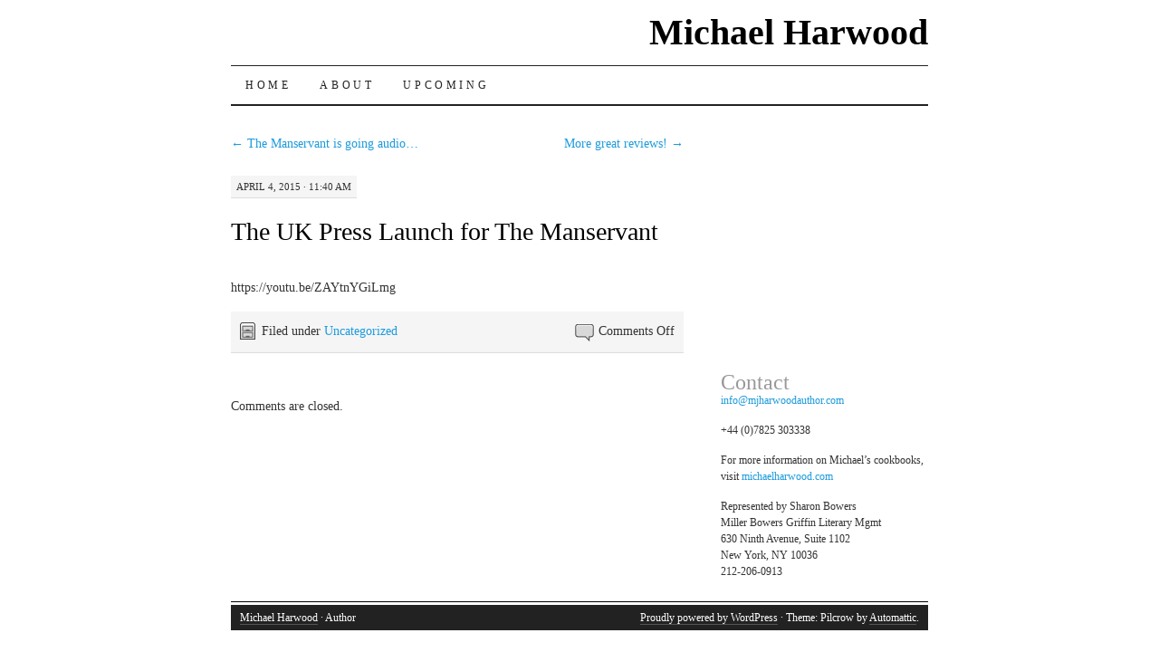

--- FILE ---
content_type: text/html; charset=UTF-8
request_url: https://mjharwoodauthor.com/the-uk-press-launch-for-the-manservant/
body_size: 6338
content:
<!-- This page is cached by the Hummingbird Performance plugin v3.19.0 - https://wordpress.org/plugins/hummingbird-performance/. --><!DOCTYPE html>
<!--[if IE 7]>
<html id="ie7" lang="en-GB">
<![endif]-->
<!--[if (gt IE 7) | (!IE)]><!-->
<html lang="en-GB">
<!--<![endif]-->
<head> <meta name="viewport" content="width=device-width, initial-scale=1">
<meta charset="UTF-8" />
<title>The UK Press Launch for The Manservant | Michael Harwood</title>
<link rel="profile" href="http://gmpg.org/xfn/11" />
<link rel="pingback" href="https://mjharwoodauthor.com/xmlrpc.php" />
<meta name='robots' content='max-image-preview:large' />
<link href='//hb.wpmucdn.com' rel='preconnect' />
<link rel="alternate" type="application/rss+xml" title="Michael Harwood &raquo; Feed" href="https://mjharwoodauthor.com/feed/" />
<link rel="alternate" type="application/rss+xml" title="Michael Harwood &raquo; Comments Feed" href="https://mjharwoodauthor.com/comments/feed/" />
<link rel="alternate" title="oEmbed (JSON)" type="application/json+oembed" href="https://mjharwoodauthor.com/wp-json/oembed/1.0/embed?url=https%3A%2F%2Fmjharwoodauthor.com%2Fthe-uk-press-launch-for-the-manservant%2F" />
<link rel="alternate" title="oEmbed (XML)" type="text/xml+oembed" href="https://mjharwoodauthor.com/wp-json/oembed/1.0/embed?url=https%3A%2F%2Fmjharwoodauthor.com%2Fthe-uk-press-launch-for-the-manservant%2F&#038;format=xml" />
<style id='wp-img-auto-sizes-contain-inline-css' type='text/css'>
img:is([sizes=auto i],[sizes^="auto," i]){contain-intrinsic-size:3000px 1500px}
/*# sourceURL=wp-img-auto-sizes-contain-inline-css */
</style>
<style id='wp-block-library-inline-css' type='text/css'>
:root{--wp-block-synced-color:#7a00df;--wp-block-synced-color--rgb:122,0,223;--wp-bound-block-color:var(--wp-block-synced-color);--wp-editor-canvas-background:#ddd;--wp-admin-theme-color:#007cba;--wp-admin-theme-color--rgb:0,124,186;--wp-admin-theme-color-darker-10:#006ba1;--wp-admin-theme-color-darker-10--rgb:0,107,160.5;--wp-admin-theme-color-darker-20:#005a87;--wp-admin-theme-color-darker-20--rgb:0,90,135;--wp-admin-border-width-focus:2px}@media (min-resolution:192dpi){:root{--wp-admin-border-width-focus:1.5px}}.wp-element-button{cursor:pointer}:root .has-very-light-gray-background-color{background-color:#eee}:root .has-very-dark-gray-background-color{background-color:#313131}:root .has-very-light-gray-color{color:#eee}:root .has-very-dark-gray-color{color:#313131}:root .has-vivid-green-cyan-to-vivid-cyan-blue-gradient-background{background:linear-gradient(135deg,#00d084,#0693e3)}:root .has-purple-crush-gradient-background{background:linear-gradient(135deg,#34e2e4,#4721fb 50%,#ab1dfe)}:root .has-hazy-dawn-gradient-background{background:linear-gradient(135deg,#faaca8,#dad0ec)}:root .has-subdued-olive-gradient-background{background:linear-gradient(135deg,#fafae1,#67a671)}:root .has-atomic-cream-gradient-background{background:linear-gradient(135deg,#fdd79a,#004a59)}:root .has-nightshade-gradient-background{background:linear-gradient(135deg,#330968,#31cdcf)}:root .has-midnight-gradient-background{background:linear-gradient(135deg,#020381,#2874fc)}:root{--wp--preset--font-size--normal:16px;--wp--preset--font-size--huge:42px}.has-regular-font-size{font-size:1em}.has-larger-font-size{font-size:2.625em}.has-normal-font-size{font-size:var(--wp--preset--font-size--normal)}.has-huge-font-size{font-size:var(--wp--preset--font-size--huge)}.has-text-align-center{text-align:center}.has-text-align-left{text-align:left}.has-text-align-right{text-align:right}.has-fit-text{white-space:nowrap!important}#end-resizable-editor-section{display:none}.aligncenter{clear:both}.items-justified-left{justify-content:flex-start}.items-justified-center{justify-content:center}.items-justified-right{justify-content:flex-end}.items-justified-space-between{justify-content:space-between}.screen-reader-text{border:0;clip-path:inset(50%);height:1px;margin:-1px;overflow:hidden;padding:0;position:absolute;width:1px;word-wrap:normal!important}.screen-reader-text:focus{background-color:#ddd;clip-path:none;color:#444;display:block;font-size:1em;height:auto;left:5px;line-height:normal;padding:15px 23px 14px;text-decoration:none;top:5px;width:auto;z-index:100000}html :where(.has-border-color){border-style:solid}html :where([style*=border-top-color]){border-top-style:solid}html :where([style*=border-right-color]){border-right-style:solid}html :where([style*=border-bottom-color]){border-bottom-style:solid}html :where([style*=border-left-color]){border-left-style:solid}html :where([style*=border-width]){border-style:solid}html :where([style*=border-top-width]){border-top-style:solid}html :where([style*=border-right-width]){border-right-style:solid}html :where([style*=border-bottom-width]){border-bottom-style:solid}html :where([style*=border-left-width]){border-left-style:solid}html :where(img[class*=wp-image-]){height:auto;max-width:100%}:where(figure){margin:0 0 1em}html :where(.is-position-sticky){--wp-admin--admin-bar--position-offset:var(--wp-admin--admin-bar--height,0px)}@media screen and (max-width:600px){html :where(.is-position-sticky){--wp-admin--admin-bar--position-offset:0px}}

/*# sourceURL=wp-block-library-inline-css */
</style><style id='global-styles-inline-css' type='text/css'>
:root{--wp--preset--aspect-ratio--square: 1;--wp--preset--aspect-ratio--4-3: 4/3;--wp--preset--aspect-ratio--3-4: 3/4;--wp--preset--aspect-ratio--3-2: 3/2;--wp--preset--aspect-ratio--2-3: 2/3;--wp--preset--aspect-ratio--16-9: 16/9;--wp--preset--aspect-ratio--9-16: 9/16;--wp--preset--color--black: #000000;--wp--preset--color--cyan-bluish-gray: #abb8c3;--wp--preset--color--white: #ffffff;--wp--preset--color--pale-pink: #f78da7;--wp--preset--color--vivid-red: #cf2e2e;--wp--preset--color--luminous-vivid-orange: #ff6900;--wp--preset--color--luminous-vivid-amber: #fcb900;--wp--preset--color--light-green-cyan: #7bdcb5;--wp--preset--color--vivid-green-cyan: #00d084;--wp--preset--color--pale-cyan-blue: #8ed1fc;--wp--preset--color--vivid-cyan-blue: #0693e3;--wp--preset--color--vivid-purple: #9b51e0;--wp--preset--gradient--vivid-cyan-blue-to-vivid-purple: linear-gradient(135deg,rgb(6,147,227) 0%,rgb(155,81,224) 100%);--wp--preset--gradient--light-green-cyan-to-vivid-green-cyan: linear-gradient(135deg,rgb(122,220,180) 0%,rgb(0,208,130) 100%);--wp--preset--gradient--luminous-vivid-amber-to-luminous-vivid-orange: linear-gradient(135deg,rgb(252,185,0) 0%,rgb(255,105,0) 100%);--wp--preset--gradient--luminous-vivid-orange-to-vivid-red: linear-gradient(135deg,rgb(255,105,0) 0%,rgb(207,46,46) 100%);--wp--preset--gradient--very-light-gray-to-cyan-bluish-gray: linear-gradient(135deg,rgb(238,238,238) 0%,rgb(169,184,195) 100%);--wp--preset--gradient--cool-to-warm-spectrum: linear-gradient(135deg,rgb(74,234,220) 0%,rgb(151,120,209) 20%,rgb(207,42,186) 40%,rgb(238,44,130) 60%,rgb(251,105,98) 80%,rgb(254,248,76) 100%);--wp--preset--gradient--blush-light-purple: linear-gradient(135deg,rgb(255,206,236) 0%,rgb(152,150,240) 100%);--wp--preset--gradient--blush-bordeaux: linear-gradient(135deg,rgb(254,205,165) 0%,rgb(254,45,45) 50%,rgb(107,0,62) 100%);--wp--preset--gradient--luminous-dusk: linear-gradient(135deg,rgb(255,203,112) 0%,rgb(199,81,192) 50%,rgb(65,88,208) 100%);--wp--preset--gradient--pale-ocean: linear-gradient(135deg,rgb(255,245,203) 0%,rgb(182,227,212) 50%,rgb(51,167,181) 100%);--wp--preset--gradient--electric-grass: linear-gradient(135deg,rgb(202,248,128) 0%,rgb(113,206,126) 100%);--wp--preset--gradient--midnight: linear-gradient(135deg,rgb(2,3,129) 0%,rgb(40,116,252) 100%);--wp--preset--font-size--small: 13px;--wp--preset--font-size--medium: 20px;--wp--preset--font-size--large: 36px;--wp--preset--font-size--x-large: 42px;--wp--preset--spacing--20: 0.44rem;--wp--preset--spacing--30: 0.67rem;--wp--preset--spacing--40: 1rem;--wp--preset--spacing--50: 1.5rem;--wp--preset--spacing--60: 2.25rem;--wp--preset--spacing--70: 3.38rem;--wp--preset--spacing--80: 5.06rem;--wp--preset--shadow--natural: 6px 6px 9px rgba(0, 0, 0, 0.2);--wp--preset--shadow--deep: 12px 12px 50px rgba(0, 0, 0, 0.4);--wp--preset--shadow--sharp: 6px 6px 0px rgba(0, 0, 0, 0.2);--wp--preset--shadow--outlined: 6px 6px 0px -3px rgb(255, 255, 255), 6px 6px rgb(0, 0, 0);--wp--preset--shadow--crisp: 6px 6px 0px rgb(0, 0, 0);}:where(.is-layout-flex){gap: 0.5em;}:where(.is-layout-grid){gap: 0.5em;}body .is-layout-flex{display: flex;}.is-layout-flex{flex-wrap: wrap;align-items: center;}.is-layout-flex > :is(*, div){margin: 0;}body .is-layout-grid{display: grid;}.is-layout-grid > :is(*, div){margin: 0;}:where(.wp-block-columns.is-layout-flex){gap: 2em;}:where(.wp-block-columns.is-layout-grid){gap: 2em;}:where(.wp-block-post-template.is-layout-flex){gap: 1.25em;}:where(.wp-block-post-template.is-layout-grid){gap: 1.25em;}.has-black-color{color: var(--wp--preset--color--black) !important;}.has-cyan-bluish-gray-color{color: var(--wp--preset--color--cyan-bluish-gray) !important;}.has-white-color{color: var(--wp--preset--color--white) !important;}.has-pale-pink-color{color: var(--wp--preset--color--pale-pink) !important;}.has-vivid-red-color{color: var(--wp--preset--color--vivid-red) !important;}.has-luminous-vivid-orange-color{color: var(--wp--preset--color--luminous-vivid-orange) !important;}.has-luminous-vivid-amber-color{color: var(--wp--preset--color--luminous-vivid-amber) !important;}.has-light-green-cyan-color{color: var(--wp--preset--color--light-green-cyan) !important;}.has-vivid-green-cyan-color{color: var(--wp--preset--color--vivid-green-cyan) !important;}.has-pale-cyan-blue-color{color: var(--wp--preset--color--pale-cyan-blue) !important;}.has-vivid-cyan-blue-color{color: var(--wp--preset--color--vivid-cyan-blue) !important;}.has-vivid-purple-color{color: var(--wp--preset--color--vivid-purple) !important;}.has-black-background-color{background-color: var(--wp--preset--color--black) !important;}.has-cyan-bluish-gray-background-color{background-color: var(--wp--preset--color--cyan-bluish-gray) !important;}.has-white-background-color{background-color: var(--wp--preset--color--white) !important;}.has-pale-pink-background-color{background-color: var(--wp--preset--color--pale-pink) !important;}.has-vivid-red-background-color{background-color: var(--wp--preset--color--vivid-red) !important;}.has-luminous-vivid-orange-background-color{background-color: var(--wp--preset--color--luminous-vivid-orange) !important;}.has-luminous-vivid-amber-background-color{background-color: var(--wp--preset--color--luminous-vivid-amber) !important;}.has-light-green-cyan-background-color{background-color: var(--wp--preset--color--light-green-cyan) !important;}.has-vivid-green-cyan-background-color{background-color: var(--wp--preset--color--vivid-green-cyan) !important;}.has-pale-cyan-blue-background-color{background-color: var(--wp--preset--color--pale-cyan-blue) !important;}.has-vivid-cyan-blue-background-color{background-color: var(--wp--preset--color--vivid-cyan-blue) !important;}.has-vivid-purple-background-color{background-color: var(--wp--preset--color--vivid-purple) !important;}.has-black-border-color{border-color: var(--wp--preset--color--black) !important;}.has-cyan-bluish-gray-border-color{border-color: var(--wp--preset--color--cyan-bluish-gray) !important;}.has-white-border-color{border-color: var(--wp--preset--color--white) !important;}.has-pale-pink-border-color{border-color: var(--wp--preset--color--pale-pink) !important;}.has-vivid-red-border-color{border-color: var(--wp--preset--color--vivid-red) !important;}.has-luminous-vivid-orange-border-color{border-color: var(--wp--preset--color--luminous-vivid-orange) !important;}.has-luminous-vivid-amber-border-color{border-color: var(--wp--preset--color--luminous-vivid-amber) !important;}.has-light-green-cyan-border-color{border-color: var(--wp--preset--color--light-green-cyan) !important;}.has-vivid-green-cyan-border-color{border-color: var(--wp--preset--color--vivid-green-cyan) !important;}.has-pale-cyan-blue-border-color{border-color: var(--wp--preset--color--pale-cyan-blue) !important;}.has-vivid-cyan-blue-border-color{border-color: var(--wp--preset--color--vivid-cyan-blue) !important;}.has-vivid-purple-border-color{border-color: var(--wp--preset--color--vivid-purple) !important;}.has-vivid-cyan-blue-to-vivid-purple-gradient-background{background: var(--wp--preset--gradient--vivid-cyan-blue-to-vivid-purple) !important;}.has-light-green-cyan-to-vivid-green-cyan-gradient-background{background: var(--wp--preset--gradient--light-green-cyan-to-vivid-green-cyan) !important;}.has-luminous-vivid-amber-to-luminous-vivid-orange-gradient-background{background: var(--wp--preset--gradient--luminous-vivid-amber-to-luminous-vivid-orange) !important;}.has-luminous-vivid-orange-to-vivid-red-gradient-background{background: var(--wp--preset--gradient--luminous-vivid-orange-to-vivid-red) !important;}.has-very-light-gray-to-cyan-bluish-gray-gradient-background{background: var(--wp--preset--gradient--very-light-gray-to-cyan-bluish-gray) !important;}.has-cool-to-warm-spectrum-gradient-background{background: var(--wp--preset--gradient--cool-to-warm-spectrum) !important;}.has-blush-light-purple-gradient-background{background: var(--wp--preset--gradient--blush-light-purple) !important;}.has-blush-bordeaux-gradient-background{background: var(--wp--preset--gradient--blush-bordeaux) !important;}.has-luminous-dusk-gradient-background{background: var(--wp--preset--gradient--luminous-dusk) !important;}.has-pale-ocean-gradient-background{background: var(--wp--preset--gradient--pale-ocean) !important;}.has-electric-grass-gradient-background{background: var(--wp--preset--gradient--electric-grass) !important;}.has-midnight-gradient-background{background: var(--wp--preset--gradient--midnight) !important;}.has-small-font-size{font-size: var(--wp--preset--font-size--small) !important;}.has-medium-font-size{font-size: var(--wp--preset--font-size--medium) !important;}.has-large-font-size{font-size: var(--wp--preset--font-size--large) !important;}.has-x-large-font-size{font-size: var(--wp--preset--font-size--x-large) !important;}
/*# sourceURL=global-styles-inline-css */
</style>

<style id='classic-theme-styles-inline-css' type='text/css'>
/*! This file is auto-generated */
.wp-block-button__link{color:#fff;background-color:#32373c;border-radius:9999px;box-shadow:none;text-decoration:none;padding:calc(.667em + 2px) calc(1.333em + 2px);font-size:1.125em}.wp-block-file__button{background:#32373c;color:#fff;text-decoration:none}
/*# sourceURL=/wp-includes/css/classic-themes.min.css */
</style>
<link rel='stylesheet' id='pilcrow-css' href='https://mjharwoodauthor.com/wp-content/themes/pilcrow/style.css' type='text/css' media='all' />
<link rel='stylesheet' id='wu-whitelabel-css' href='https://mjharwoodauthor.com/wp-content/plugins/wp-ultimo/assets/css/whitelabel.min.css' type='text/css' media='all' />
<script type="text/javascript" src="https://mjharwoodauthor.com/wp-includes/js/jquery/jquery.min.js" id="jquery-core-js"></script>
<script type="text/javascript" src="https://mjharwoodauthor.com/wp-includes/js/jquery/jquery-migrate.min.js" id="jquery-migrate-js"></script>
<script type="text/javascript" id="wu-visits-counter-js-extra">
/* <![CDATA[ */
var wu_visits_counter = {"ajaxurl":"https://mjharwoodauthor.com/wp-admin/admin-ajax.php","code":"35d1496c43"};
//# sourceURL=wu-visits-counter-js-extra
/* ]]> */
</script>
<script type="text/javascript" src="https://mjharwoodauthor.com/wp-content/plugins/wp-ultimo/assets/js/visits-counter.min.js" id="wu-visits-counter-js"></script>
<link rel="https://api.w.org/" href="https://mjharwoodauthor.com/wp-json/" /><link rel="alternate" title="JSON" type="application/json" href="https://mjharwoodauthor.com/wp-json/wp/v2/posts/73" /><link rel="EditURI" type="application/rsd+xml" title="RSD" href="https://mjharwoodauthor.com/xmlrpc.php?rsd" />
<meta name="generator" content="WordPress 6.9" />
<link rel='shortlink' href='https://mjharwoodauthor.com/?p=73' />

            <style type="text/css">
                #wpadminbar .quicklinks #wp-admin-bar-abus_switch_to_user ul li .ab-item {
                    height: auto;
                }
                #abus_search_text {
                    width: 280px;
                    margin: 0;
                    padding: 0 8px;
                    line-height: 2;
                    min-height: 30px;
                    box-shadow: 0 0 0 transparent;
                    border-radius: 4px;
                    border: 1px solid #7e8993;
                    background-color: #ffffff;
                    color: #32373c;
                    font-size: 14px;
                    box-sizing: border-box;
                    vertical-align: top;
                }
                #abus_search_text:focus {
                    border-color: #007cba;
                    box-shadow: 0 0 0 1px #007cba;
                    outline: 2px solid transparent;
                }
                #abus_search_submit {
                    font-size: 13px;
                    padding: 0 10px;
                    min-height: 30px;
                    border-width: 1px;
                    border-radius: 3px;
                    color: #0071a1;
                    border-color: #0071a1;
                    background-color: #f3f5f6;
                    line-height: 2;
                    box-sizing: border-box;
                    vertical-align: top;
                 }
                 #abus_search_submit:hover {
                    background: #f1f1f1;
                    border-color: #016087;
                    color: #016087;
                 }
            </style>
        <!-- SEO meta tags powered by SmartCrawl https://wpmudev.com/project/smartcrawl-wordpress-seo/ -->
<link rel="canonical" href="https://mjharwoodauthor.com/the-uk-press-launch-for-the-manservant/" />
<meta name="description" content="https://youtu.be/ZAYtnYGiLmg" />
<script type="application/ld+json">{"@context":"https:\/\/schema.org","@graph":[{"@type":"Organization","@id":"https:\/\/mjharwoodauthor.com\/#schema-publishing-organization","url":"https:\/\/mjharwoodauthor.com","name":"Michael Harwood"},{"@type":"WebSite","@id":"https:\/\/mjharwoodauthor.com\/#schema-website","url":"https:\/\/mjharwoodauthor.com","name":"Michael Harwood","encoding":"UTF-8","potentialAction":{"@type":"SearchAction","target":"https:\/\/mjharwoodauthor.com\/search\/{search_term_string}\/","query-input":"required name=search_term_string"}},{"@type":"BreadcrumbList","@id":"https:\/\/mjharwoodauthor.com\/the-uk-press-launch-for-the-manservant?page&name=the-uk-press-launch-for-the-manservant\/#breadcrumb","itemListElement":[{"@type":"ListItem","position":1,"name":"Home","item":"https:\/\/mjharwoodauthor.com"},{"@type":"ListItem","position":2,"name":"Uncategorized","item":"https:\/\/mjharwoodauthor.com\/category\/uncategorized\/"},{"@type":"ListItem","position":3,"name":"The UK Press Launch for The Manservant"}]},{"@type":"Person","@id":"https:\/\/mjharwoodauthor.com\/author\/#schema-author","url":"https:\/\/mjharwoodauthor.com\/author\/"},{"@type":"WebPage","@id":"https:\/\/mjharwoodauthor.com\/the-uk-press-launch-for-the-manservant\/#schema-webpage","isPartOf":{"@id":"https:\/\/mjharwoodauthor.com\/#schema-website"},"publisher":{"@id":"https:\/\/mjharwoodauthor.com\/#schema-publishing-organization"},"url":"https:\/\/mjharwoodauthor.com\/the-uk-press-launch-for-the-manservant\/"},{"@type":"Article","mainEntityOfPage":{"@id":"https:\/\/mjharwoodauthor.com\/the-uk-press-launch-for-the-manservant\/#schema-webpage"},"publisher":{"@id":"https:\/\/mjharwoodauthor.com\/#schema-publishing-organization"},"dateModified":"2020-05-25T07:34:48","datePublished":"2015-04-04T11:40:19","headline":"The UK Press Launch for The Manservant | Michael Harwood","description":"https:\/\/youtu.be\/ZAYtnYGiLmg","name":"The UK Press Launch for The Manservant","author":{"@id":"https:\/\/mjharwoodauthor.com\/author\/#schema-author"}}]}</script>
<meta property="og:type" content="article" />
<meta property="og:url" content="https://mjharwoodauthor.com/the-uk-press-launch-for-the-manservant/" />
<meta property="og:title" content="The UK Press Launch for The Manservant | Michael Harwood" />
<meta property="og:description" content="https://youtu.be/ZAYtnYGiLmg" />
<meta property="article:published_time" content="2015-04-04T11:40:19" />
<meta property="article:author" content="Anonymous" />
<meta name="twitter:card" content="summary" />
<meta name="twitter:title" content="The UK Press Launch for The Manservant | Michael Harwood" />
<meta name="twitter:description" content="https://youtu.be/ZAYtnYGiLmg" />
<!-- /SEO -->
</head>

<body class="wp-singular post-template-default single single-post postid-73 single-format-standard wp-theme-pilcrow two-column content-sidebar color-light">
<div id="container" class="hfeed">
	<div id="page" class="blog">
		<div id="header">
						<div id="site-title">
				<span>
					<a href="https://mjharwoodauthor.com/" title="Michael Harwood" rel="home">Michael Harwood</a>
				</span>
			</div>

			<div id="nav" role="navigation">
			  				<div class="skip-link screen-reader-text"><a href="#content" title="Skip to content">Skip to content</a></div>
								<div class="menu"><ul>
<li ><a href="https://mjharwoodauthor.com/">Home</a></li><li class="page_item page-item-9"><a href="https://mjharwoodauthor.com/about/">About</a></li>
<li class="page_item page-item-11"><a href="https://mjharwoodauthor.com/upcoming/">Upcoming</a></li>
</ul></div>
			</div><!-- #nav -->

			<div id="pic">
				<a href="https://mjharwoodauthor.com/" rel="home">
										<img src="https://mjharwoodauthor.soligram.co.uk/wp-content/uploads/sites/9/2014/12/cropped-manservant1.jpg" width="770" height="200" alt="" />
								</a>
			</div><!-- #pic -->
		</div><!-- #header -->

		<div id="content-box">

<div id="content-container">
	<div id="content" role="main">

	
<div id="nav-above" class="navigation">
	<div class="nav-previous"><a href="https://mjharwoodauthor.com/the-manservant-is-going-audio/" rel="prev"><span class="meta-nav">&larr;</span> The Manservant is going audio&#8230;</a></div>
	<div class="nav-next"><a href="https://mjharwoodauthor.com/more-great-reviews/" rel="next">More great reviews! <span class="meta-nav">&rarr;</span></a></div>
</div><!-- #nav-above -->

<div id="post-73" class="post-73 post type-post status-publish format-standard hentry category-uncategorized">
	<div class="entry-meta">

		April 4, 2015 &middot; 11:40 am	</div><!-- .entry-meta -->

	<h1 class="entry-title"><a href="https://mjharwoodauthor.com/the-uk-press-launch-for-the-manservant/" rel="bookmark">The UK Press Launch for The Manservant</a></h1>
	<div class="entry entry-content">
		<p>https://youtu.be/ZAYtnYGiLmg</p>
	</div><!-- .entry-content -->

	<div class="entry-links">
		<p class="comment-number"><span>Comments Off<span class="screen-reader-text"> on The UK Press Launch for The Manservant</span></span></p>

					<p class="entry-categories tagged">Filed under <a href="https://mjharwoodauthor.com/category/uncategorized/" rel="category tag">Uncategorized</a></p>
			<p class="entry-tags tagged"></p>
			</div><!-- .entry-links -->

</div><!-- #post-## -->

<div id="nav-below" class="navigation">
	<div class="nav-previous"><a href="https://mjharwoodauthor.com/the-manservant-is-going-audio/" rel="prev"><span class="meta-nav">&larr;</span> The Manservant is going audio&#8230;</a></div>
	<div class="nav-next"><a href="https://mjharwoodauthor.com/more-great-reviews/" rel="next">More great reviews! <span class="meta-nav">&rarr;</span></a></div>
</div><!-- #nav-below -->


<div id="comments">

			<p class="nocomments">Comments are closed.</p>
		
	
	
</div><!-- #comments -->

	</div><!-- #content -->
</div><!-- #container -->


	<div id="sidebar" class="widget-area" role="complementary">
				<ul class="xoxo sidebar-list">

			<li id="text-4" class="widget widget_text">			<div class="textwidget"><iframe style="width:100%;height:240px;" marginwidth="0" marginheight="0" scrolling="no" frameborder="0" src="//ws-eu.amazon-adsystem.com/widgets/q?ServiceVersion=20070822&OneJS=1&Operation=GetAdHtml&MarketPlace=GB&source=ss&ref=ss_til&ad_type=product_link&tracking_id=mjharwood-21&marketplace=amazon&region=GB&placement=1617733113&asins=1617733113&linkId=XC4KNK5DL2A4A5UM&show_border=true&link_opens_in_new_window=true">
</iframe></div>
		</li><li id="text-3" class="widget widget_text"><h3 class="widget-title">Contact</h3>			<div class="textwidget"><p><a href="mailto:info@mjharwoodauthor.com?subject=Enquiry from mjharwoodauthor.com">info@mjharwoodauthor.com</a></p>
<p>+44 (0)7825 303338</p>
<p>For more information on Michael’s cookbooks, visit <a href="http://www.michaelharwood.com">michaelharwood.com</a></p>
<p>Represented by Sharon Bowers<br />
Miller Bowers Griffin Literary Mgmt<br />
630 Ninth Avenue, Suite 1102<br />
New York, NY 10036<br />
212-206-0913</p>
</div>
		</li>		</ul>
	</div><!-- #sidebar .widget-area -->

	
		</div><!-- #content-box -->

		<div id="footer" role="contentinfo">
			<div id="colophon">

				
				<div id="site-info">
					<a href="https://mjharwoodauthor.com/" title="Michael Harwood" rel="home">Michael Harwood</a> &middot; Author				</div><!-- #site-info -->

				<div id="site-generator">
					<a href="http://wordpress.org/" title="A Semantic Personal Publishing Platform" rel="generator">Proudly powered by WordPress</a>
					&middot;
					Theme: Pilcrow by <a href="http://automattic.com/" rel="designer">Automattic</a>.				</div><!-- #site-generator -->

			</div><!-- #colophon -->
		</div><!-- #footer -->
	</div><!-- #page .blog -->
</div><!-- #container -->

<script type="speculationrules">
{"prefetch":[{"source":"document","where":{"and":[{"href_matches":"/*"},{"not":{"href_matches":["/wp-*.php","/wp-admin/*","/wp-content/uploads/sites/6/*","/wp-content/*","/wp-content/plugins/*","/wp-content/themes/pilcrow/*","/*\\?(.+)"]}},{"not":{"selector_matches":"a[rel~=\"nofollow\"]"}},{"not":{"selector_matches":".no-prefetch, .no-prefetch a"}}]},"eagerness":"conservative"}]}
</script>
<script>requestAnimationFrame(() => document.body.classList.add( "stk--anim-init" ))</script>
			<script type="text/javascript">
				var _paq = _paq || [];
				_paq.push(["setDocumentTitle", "6/" + document.title]);
	_paq.push(["setCookieDomain", "*.soligram.co.uk"]);
	_paq.push(["setDomains", "*.soligram.co.uk"]);
	_paq.push(['setCustomDimension', 1, '{"ID":,"name":"","avatar":"d41d8cd98f00b204e9800998ecf8427e"}']);
				_paq.push(['trackPageView']);
								(function () {
					var u = "https://analytics1.wpmudev.com/";
					_paq.push(['setTrackerUrl', u + 'track/']);
					_paq.push(['setSiteId', '1204']);
					var d   = document, g = d.createElement('script'), s = d.getElementsByTagName('script')[0];
					g.type  = 'text/javascript';
					g.async = true;
					g.defer = true;
					g.src   = 'https://analytics.wpmucdn.com/matomo.js';
					s.parentNode.insertBefore(g, s);
				})();
			</script>
			<script type="text/javascript" id="wphb-lazy-load-js-extra">
/* <![CDATA[ */
var wphbGlobal = {"ajaxurl":"https://mjharwoodauthor.com/wp-admin/admin-ajax.php","commentForm":"","preloadComment":""};
//# sourceURL=wphb-lazy-load-js-extra
/* ]]> */
</script>
<script type="text/javascript" src="https://mjharwoodauthor.com/wp-content/plugins/wp-hummingbird/admin/assets/js/wphb-lazy-load.min.js" id="wphb-lazy-load-js"></script>
</body>
</html><!-- Hummingbird cache file was created in 0.22561693191528 seconds, on 31-01-26 1:59:13 -->